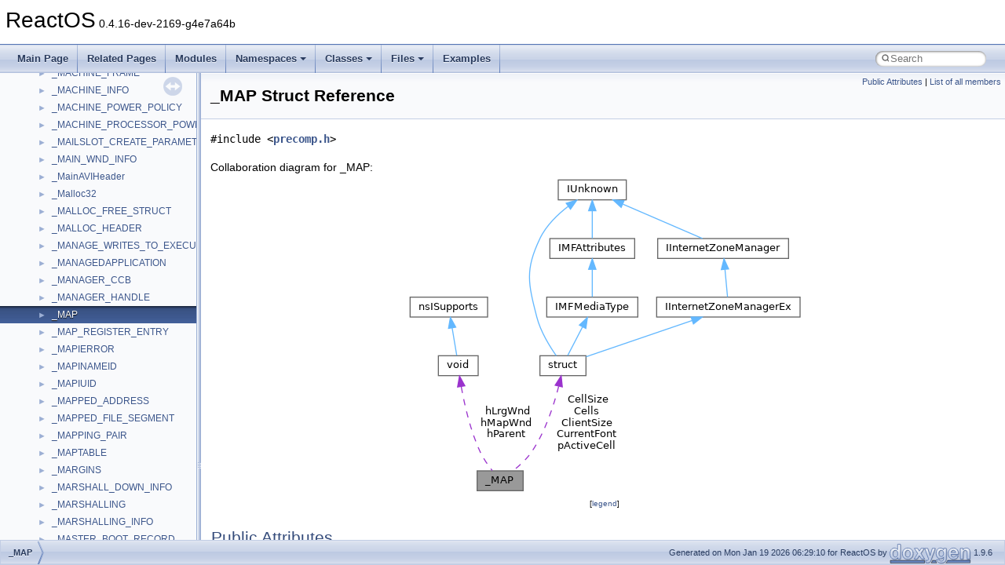

--- FILE ---
content_type: text/html
request_url: https://doxygen.reactos.org/d2/d27/struct__MAP.html
body_size: 4409
content:
<!DOCTYPE html PUBLIC "-//W3C//DTD XHTML 1.0 Transitional//EN" "https://www.w3.org/TR/xhtml1/DTD/xhtml1-transitional.dtd">
<html xmlns="http://www.w3.org/1999/xhtml" lang="en-US">
<head>
<meta http-equiv="Content-Type" content="text/xhtml;charset=UTF-8"/>
<meta http-equiv="X-UA-Compatible" content="IE=11"/>
<meta name="generator" content="Doxygen 1.9.6"/>
<meta name="viewport" content="width=device-width, initial-scale=1"/>
<title>ReactOS: _MAP Struct Reference</title>
<link href="../../tabs.css" rel="stylesheet" type="text/css"/>
<script type="text/javascript" src="../../jquery.js"></script>
<script type="text/javascript" src="../../dynsections.js"></script>
<link href="../../navtree.css" rel="stylesheet" type="text/css"/>
<script type="text/javascript" src="../../resize.js"></script>
<script type="text/javascript" src="../../navtreedata.js"></script>
<script type="text/javascript" src="../../navtree.js"></script>
<link href="../../search/search.css" rel="stylesheet" type="text/css"/>
<script type="text/javascript" src="../../search/search.js"></script>
<link rel="search" href="../../search_opensearch.php?v=opensearch.xml" type="application/opensearchdescription+xml" title="ReactOS"/>
<link href="../../doxygen.css" rel="stylesheet" type="text/css" />
</head>
<body>
<div id="top"><!-- do not remove this div, it is closed by doxygen! -->
<div id="titlearea">
<table cellspacing="0" cellpadding="0">
 <tbody>
 <tr id="projectrow">
  <td id="projectalign">
   <div id="projectname">ReactOS<span id="projectnumber">&#160;0.4.16-dev-2169-g4e7a64b</span>
   </div>
  </td>
 </tr>
 </tbody>
</table>
</div>
<!-- end header part -->
<!-- Generated by Doxygen 1.9.6 -->
<script type="text/javascript">
/* @license magnet:?xt=urn:btih:d3d9a9a6595521f9666a5e94cc830dab83b65699&amp;dn=expat.txt MIT */
var searchBox = new SearchBox("searchBox", "../../search/",'.html');
/* @license-end */
</script>
<script type="text/javascript" src="../../menudata.js"></script>
<script type="text/javascript" src="../../menu.js"></script>
<script type="text/javascript">
/* @license magnet:?xt=urn:btih:d3d9a9a6595521f9666a5e94cc830dab83b65699&amp;dn=expat.txt MIT */
$(function() {
  initMenu('../../',true,true,'search.html','Search');
  $(document).ready(function() {
    if ($('.searchresults').length > 0) { searchBox.DOMSearchField().focus(); }
  });
});
/* @license-end */
</script>
<div id="main-nav"></div>
</div><!-- top -->
<div id="side-nav" class="ui-resizable side-nav-resizable">
  <div id="nav-tree">
    <div id="nav-tree-contents">
      <div id="nav-sync" class="sync"></div>
    </div>
  </div>
  <div id="splitbar" style="-moz-user-select:none;" 
       class="ui-resizable-handle">
  </div>
</div>
<script type="text/javascript">
/* @license magnet:?xt=urn:btih:d3d9a9a6595521f9666a5e94cc830dab83b65699&amp;dn=expat.txt MIT */
$(document).ready(function(){initNavTree('d2/d27/struct__MAP.html','../../'); initResizable(); });
/* @license-end */
</script>
<div id="doc-content">
<div class="header">
  <div class="summary">
<a href="#pub-attribs">Public Attributes</a> &#124;
<a href="../../d8/df2/struct__MAP-members.html">List of all members</a>  </div>
  <div class="headertitle"><div class="title">_MAP Struct Reference</div></div>
</div><!--header-->
<div class="contents">

<p><code>#include &lt;<a class="el" href="../../d0/dbc/base_2applications_2charmap_2precomp_8h_source.html">precomp.h</a>&gt;</code></p>
<div class="dynheader">
Collaboration diagram for _MAP:</div>
<div class="dyncontent">
<div class="center"><img src="../../db/dc3/struct__MAP__coll__graph.png" border="0" usemap="#a__MAP_coll__map" alt="Collaboration graph"/></div>
<map name="a__MAP_coll__map" id="a__MAP_coll__map">
<area shape="rect" title=" " alt="" coords="91,376,149,401"/>
<area shape="rect" href="../../d6/d37/interfacevoid.html" title=" " alt="" coords="41,229,92,255"/>
<area shape="rect" href="../../d9/d86/interfacensISupports.html" title=" " alt="" coords="5,155,104,180"/>
<area shape="rect" href="../../da/d5d/interfacestruct.html" title=" " alt="" coords="171,229,229,255"/>
<area shape="rect" href="../../d8/de9/interfaceIUnknown.html" title=" " alt="" coords="194,5,281,31"/>
<area shape="rect" href="../../d3/d9f/interfaceIMFAttributes.html" title=" " alt="" coords="183,80,291,105"/>
<area shape="rect" href="../../d9/d04/interfaceIInternetZoneManager.html" title=" " alt="" coords="321,80,487,105"/>
<area shape="rect" href="../../d1/d40/interfaceIMFMediaType.html" title=" " alt="" coords="179,155,295,180"/>
<area shape="rect" href="../../d8/d64/interfaceIInternetZoneManagerEx.html" title=" " alt="" coords="319,155,502,180"/>
</map>
<center><span class="legend">[<a target="top" href="../../graph_legend.html">legend</a>]</span></center></div>
<table class="memberdecls">
<tr class="heading"><td colspan="2"><h2 class="groupheader"><a id="pub-attribs" name="pub-attribs"></a>
Public Attributes</h2></td></tr>
<tr class="memitem:a3f3c26f61e6b56f9e78f431c9beebbb0"><td class="memItemLeft" align="right" valign="top"><a class="el" href="../../d5/db1/dll_2win32_2dbghelp_2compat_8h.html#a59c3427e0af9c5163143e8f0f8acc761">HWND</a>&#160;</td><td class="memItemRight" valign="bottom"><a class="el" href="../../d2/d27/struct__MAP.html#a3f3c26f61e6b56f9e78f431c9beebbb0">hMapWnd</a></td></tr>
<tr class="separator:a3f3c26f61e6b56f9e78f431c9beebbb0"><td class="memSeparator" colspan="2">&#160;</td></tr>
<tr class="memitem:a78c808b26bfca5af6a0984acfe7a11a1"><td class="memItemLeft" align="right" valign="top"><a class="el" href="../../d5/db1/dll_2win32_2dbghelp_2compat_8h.html#a59c3427e0af9c5163143e8f0f8acc761">HWND</a>&#160;</td><td class="memItemRight" valign="bottom"><a class="el" href="../../d2/d27/struct__MAP.html#a78c808b26bfca5af6a0984acfe7a11a1">hParent</a></td></tr>
<tr class="separator:a78c808b26bfca5af6a0984acfe7a11a1"><td class="memSeparator" colspan="2">&#160;</td></tr>
<tr class="memitem:a0e7734a2e0c534bc503a7b9256563326"><td class="memItemLeft" align="right" valign="top"><a class="el" href="../../d5/db1/dll_2win32_2dbghelp_2compat_8h.html#a59c3427e0af9c5163143e8f0f8acc761">HWND</a>&#160;</td><td class="memItemRight" valign="bottom"><a class="el" href="../../d2/d27/struct__MAP.html#a0e7734a2e0c534bc503a7b9256563326">hLrgWnd</a></td></tr>
<tr class="separator:a0e7734a2e0c534bc503a7b9256563326"><td class="memSeparator" colspan="2">&#160;</td></tr>
<tr class="memitem:a27e29420ed47924c5b07977e9512932a"><td class="memItemLeft" align="right" valign="top"><a class="el" href="../../d2/d6c/kdterminal_8h.html#ad9bb5ee20e2261da57449e1b134cf05a">SIZE</a>&#160;</td><td class="memItemRight" valign="bottom"><a class="el" href="../../d2/d27/struct__MAP.html#a27e29420ed47924c5b07977e9512932a">ClientSize</a></td></tr>
<tr class="separator:a27e29420ed47924c5b07977e9512932a"><td class="memSeparator" colspan="2">&#160;</td></tr>
<tr class="memitem:aab9fce9bbb257cfeb5ccace10c4c24ed"><td class="memItemLeft" align="right" valign="top"><a class="el" href="../../d2/d6c/kdterminal_8h.html#ad9bb5ee20e2261da57449e1b134cf05a">SIZE</a>&#160;</td><td class="memItemRight" valign="bottom"><a class="el" href="../../d2/d27/struct__MAP.html#aab9fce9bbb257cfeb5ccace10c4c24ed">CellSize</a></td></tr>
<tr class="separator:aab9fce9bbb257cfeb5ccace10c4c24ed"><td class="memSeparator" colspan="2">&#160;</td></tr>
<tr class="memitem:a3c86c2b39d1b357b027366f450553219"><td class="memItemLeft" align="right" valign="top"><a class="el" href="../../d0/dbc/base_2applications_2charmap_2precomp_8h.html#a75ca5ed5c893542bfc211ebb111bf033">CELL</a>&#160;</td><td class="memItemRight" valign="bottom"><a class="el" href="../../d2/d27/struct__MAP.html#a3c86c2b39d1b357b027366f450553219">Cells</a> [<a class="el" href="../../d0/dbc/base_2applications_2charmap_2precomp_8h.html#a234bbff285565fc0cb48320eaababac2">YCELLS</a>][<a class="el" href="../../d0/dbc/base_2applications_2charmap_2precomp_8h.html#a531ea2bfedd9ea3f273a105c53590f3a">XCELLS</a>]</td></tr>
<tr class="separator:a3c86c2b39d1b357b027366f450553219"><td class="memSeparator" colspan="2">&#160;</td></tr>
<tr class="memitem:afd5768742430fe239441f2ff014ec787"><td class="memItemLeft" align="right" valign="top"><a class="el" href="../../d0/dbc/base_2applications_2charmap_2precomp_8h.html#abe6756fbb207a3c3a84c67f8db8d48be">PCELL</a>&#160;</td><td class="memItemRight" valign="bottom"><a class="el" href="../../d2/d27/struct__MAP.html#afd5768742430fe239441f2ff014ec787">pActiveCell</a></td></tr>
<tr class="separator:afd5768742430fe239441f2ff014ec787"><td class="memSeparator" colspan="2">&#160;</td></tr>
<tr class="memitem:a41adef4a3d5c6282fc75c119acb3e522"><td class="memItemLeft" align="right" valign="top"><a class="el" href="../../da/df7/modules_2rostests_2winetests_2gdi32_2font_8c.html#af12b744191c117a3b6d73f482726a512">HFONT</a>&#160;</td><td class="memItemRight" valign="bottom"><a class="el" href="../../d2/d27/struct__MAP.html#a41adef4a3d5c6282fc75c119acb3e522">hFont</a></td></tr>
<tr class="separator:a41adef4a3d5c6282fc75c119acb3e522"><td class="memSeparator" colspan="2">&#160;</td></tr>
<tr class="memitem:abf66725072a13aaf037928fd44fa237c"><td class="memItemLeft" align="right" valign="top"><a class="el" href="../../df/dea/structLOGFONTW.html">LOGFONTW</a>&#160;</td><td class="memItemRight" valign="bottom"><a class="el" href="../../d2/d27/struct__MAP.html#abf66725072a13aaf037928fd44fa237c">CurrentFont</a></td></tr>
<tr class="separator:abf66725072a13aaf037928fd44fa237c"><td class="memSeparator" colspan="2">&#160;</td></tr>
<tr class="memitem:a67b1aa7b13324a77709a5e5c1c6ce423"><td class="memItemLeft" align="right" valign="top"><a class="el" href="../../d7/d69/typedefs_8h.html#aaac1612081decdfbec707942ad793490">INT</a>&#160;</td><td class="memItemRight" valign="bottom"><a class="el" href="../../d2/d27/struct__MAP.html#a67b1aa7b13324a77709a5e5c1c6ce423">CaretX</a></td></tr>
<tr class="separator:a67b1aa7b13324a77709a5e5c1c6ce423"><td class="memSeparator" colspan="2">&#160;</td></tr>
<tr class="memitem:a79cea29016d571b0146831645fee20e3"><td class="memItemLeft" align="right" valign="top"><a class="el" href="../../d7/d69/typedefs_8h.html#aaac1612081decdfbec707942ad793490">INT</a>&#160;</td><td class="memItemRight" valign="bottom"><a class="el" href="../../d2/d27/struct__MAP.html#a79cea29016d571b0146831645fee20e3">CaretY</a></td></tr>
<tr class="separator:a79cea29016d571b0146831645fee20e3"><td class="memSeparator" colspan="2">&#160;</td></tr>
<tr class="memitem:a245d121b418a7ad311405c8bc2fe3189"><td class="memItemLeft" align="right" valign="top"><a class="el" href="../../d7/d69/typedefs_8h.html#aaac1612081decdfbec707942ad793490">INT</a>&#160;</td><td class="memItemRight" valign="bottom"><a class="el" href="../../d2/d27/struct__MAP.html#a245d121b418a7ad311405c8bc2fe3189">iYStart</a></td></tr>
<tr class="separator:a245d121b418a7ad311405c8bc2fe3189"><td class="memSeparator" colspan="2">&#160;</td></tr>
<tr class="memitem:a26069822d81a851f0dbc07e81d8a7318"><td class="memItemLeft" align="right" valign="top"><a class="el" href="../../d7/d69/typedefs_8h.html#aaac1612081decdfbec707942ad793490">INT</a>&#160;</td><td class="memItemRight" valign="bottom"><a class="el" href="../../d2/d27/struct__MAP.html#a26069822d81a851f0dbc07e81d8a7318">NumRows</a></td></tr>
<tr class="separator:a26069822d81a851f0dbc07e81d8a7318"><td class="memSeparator" colspan="2">&#160;</td></tr>
<tr class="memitem:abc14a3e08472303258761412019b83bd"><td class="memItemLeft" align="right" valign="top"><a class="el" href="../../d7/d69/typedefs_8h.html#aaac1612081decdfbec707942ad793490">INT</a>&#160;</td><td class="memItemRight" valign="bottom"><a class="el" href="../../d2/d27/struct__MAP.html#abc14a3e08472303258761412019b83bd">CharMap</a></td></tr>
<tr class="separator:abc14a3e08472303258761412019b83bd"><td class="memSeparator" colspan="2">&#160;</td></tr>
<tr class="memitem:a3b4b128036fdde39b992b22fb8b36158"><td class="memItemLeft" align="right" valign="top"><a class="el" href="../../dd/d43/pedump_8c.html#acbe62d57a534c724ae14fcec5318b033">USHORT</a>&#160;</td><td class="memItemRight" valign="bottom"><a class="el" href="../../d2/d27/struct__MAP.html#a3b4b128036fdde39b992b22fb8b36158">ValidGlyphs</a> [<a class="el" href="../../d0/dbc/base_2applications_2charmap_2precomp_8h.html#a1a1d1da8a5f6da54d749399b173c9bfc">MAX_GLYPHS</a>]</td></tr>
<tr class="separator:a3b4b128036fdde39b992b22fb8b36158"><td class="memSeparator" colspan="2">&#160;</td></tr>
<tr class="memitem:af6e732feaf85c82891fa2170c3ea8c17"><td class="memItemLeft" align="right" valign="top"><a class="el" href="../../dd/d43/pedump_8c.html#acbe62d57a534c724ae14fcec5318b033">USHORT</a>&#160;</td><td class="memItemRight" valign="bottom"><a class="el" href="../../d2/d27/struct__MAP.html#af6e732feaf85c82891fa2170c3ea8c17">NumValidGlyphs</a></td></tr>
<tr class="separator:af6e732feaf85c82891fa2170c3ea8c17"><td class="memSeparator" colspan="2">&#160;</td></tr>
</table>
<a name="details" id="details"></a><h2 class="groupheader">Detailed Description</h2>
<div class="textblock">
<p class="definition">Definition at line <a class="el" href="../../d0/dbc/base_2applications_2charmap_2precomp_8h_source.html#l00043">43</a> of file <a class="el" href="../../d0/dbc/base_2applications_2charmap_2precomp_8h_source.html">precomp.h</a>.</p>
</div><h2 class="groupheader">Member Data Documentation</h2>
<a id="a67b1aa7b13324a77709a5e5c1c6ce423" name="a67b1aa7b13324a77709a5e5c1c6ce423"></a>
<h2 class="memtitle"><span class="permalink"><a href="#a67b1aa7b13324a77709a5e5c1c6ce423">&#9670;&#160;</a></span>CaretX</h2>

<div class="memitem">
<div class="memproto">
      <table class="memname">
        <tr>
          <td class="memname"><a class="el" href="../../d7/d69/typedefs_8h.html#aaac1612081decdfbec707942ad793490">INT</a> _MAP::CaretX</td>
        </tr>
      </table>
</div><div class="memdoc">

<p class="definition">Definition at line <a class="el" href="../../d0/dbc/base_2applications_2charmap_2precomp_8h_source.html#l00054">54</a> of file <a class="el" href="../../d0/dbc/base_2applications_2charmap_2precomp_8h_source.html">precomp.h</a>.</p>

<p class="reference">Referenced by <a class="el" href="../../d3/d7a/map_8c_source.html#l00729">MapWndProc()</a>, <a class="el" href="../../d3/d7a/map_8c_source.html#l00614">MoveLeftRight()</a>, <a class="el" href="../../d3/d7a/map_8c_source.html#l00584">MoveUpDown()</a>, <a class="el" href="../../d3/d7a/map_8c_source.html#l00669">OnKeyDown()</a>, <a class="el" href="../../d3/d7a/map_8c_source.html#l00445">OnVScroll()</a>, and <a class="el" href="../../d3/d7a/map_8c_source.html#l00343">SetCaretXY()</a>.</p>

</div>
</div>
<a id="a79cea29016d571b0146831645fee20e3" name="a79cea29016d571b0146831645fee20e3"></a>
<h2 class="memtitle"><span class="permalink"><a href="#a79cea29016d571b0146831645fee20e3">&#9670;&#160;</a></span>CaretY</h2>

<div class="memitem">
<div class="memproto">
      <table class="memname">
        <tr>
          <td class="memname"><a class="el" href="../../d7/d69/typedefs_8h.html#aaac1612081decdfbec707942ad793490">INT</a> _MAP::CaretY</td>
        </tr>
      </table>
</div><div class="memdoc">

<p class="definition">Definition at line <a class="el" href="../../d0/dbc/base_2applications_2charmap_2precomp_8h_source.html#l00054">54</a> of file <a class="el" href="../../d0/dbc/base_2applications_2charmap_2precomp_8h_source.html">precomp.h</a>.</p>

<p class="reference">Referenced by <a class="el" href="../../d3/d7a/map_8c_source.html#l00729">MapWndProc()</a>, <a class="el" href="../../d3/d7a/map_8c_source.html#l00614">MoveLeftRight()</a>, <a class="el" href="../../d3/d7a/map_8c_source.html#l00584">MoveUpDown()</a>, <a class="el" href="../../d3/d7a/map_8c_source.html#l00669">OnKeyDown()</a>, <a class="el" href="../../d3/d7a/map_8c_source.html#l00445">OnVScroll()</a>, and <a class="el" href="../../d3/d7a/map_8c_source.html#l00343">SetCaretXY()</a>.</p>

</div>
</div>
<a id="a3c86c2b39d1b357b027366f450553219" name="a3c86c2b39d1b357b027366f450553219"></a>
<h2 class="memtitle"><span class="permalink"><a href="#a3c86c2b39d1b357b027366f450553219">&#9670;&#160;</a></span>Cells</h2>

<div class="memitem">
<div class="memproto">
      <table class="memname">
        <tr>
          <td class="memname"><a class="el" href="../../d0/dbc/base_2applications_2charmap_2precomp_8h.html#a75ca5ed5c893542bfc211ebb111bf033">CELL</a> _MAP::Cells[<a class="el" href="../../d0/dbc/base_2applications_2charmap_2precomp_8h.html#a234bbff285565fc0cb48320eaababac2">YCELLS</a>][<a class="el" href="../../d0/dbc/base_2applications_2charmap_2precomp_8h.html#a531ea2bfedd9ea3f273a105c53590f3a">XCELLS</a>]</td>
        </tr>
      </table>
</div><div class="memdoc">

<p class="definition">Definition at line <a class="el" href="../../d0/dbc/base_2applications_2charmap_2precomp_8h_source.html#l00050">50</a> of file <a class="el" href="../../d0/dbc/base_2applications_2charmap_2precomp_8h_source.html">precomp.h</a>.</p>

<p class="reference">Referenced by <a class="el" href="../../d3/d7a/map_8c_source.html#l00069">FillGrid()</a>, <a class="el" href="../../d3/d7a/map_8c_source.html#l00414">MapOnCreate()</a>, <a class="el" href="../../d3/d7a/map_8c_source.html#l00343">SetCaretXY()</a>, <a class="el" href="../../d3/d7a/map_8c_source.html#l00023">SetGrid()</a>, and <a class="el" href="../../d3/d7a/map_8c_source.html#l00045">UpdateCells()</a>.</p>

</div>
</div>
<a id="aab9fce9bbb257cfeb5ccace10c4c24ed" name="aab9fce9bbb257cfeb5ccace10c4c24ed"></a>
<h2 class="memtitle"><span class="permalink"><a href="#aab9fce9bbb257cfeb5ccace10c4c24ed">&#9670;&#160;</a></span>CellSize</h2>

<div class="memitem">
<div class="memproto">
      <table class="memname">
        <tr>
          <td class="memname"><a class="el" href="../../d2/d6c/kdterminal_8h.html#ad9bb5ee20e2261da57449e1b134cf05a">SIZE</a> _MAP::CellSize</td>
        </tr>
      </table>
</div><div class="memdoc">

<p class="definition">Definition at line <a class="el" href="../../d0/dbc/base_2applications_2charmap_2precomp_8h_source.html#l00049">49</a> of file <a class="el" href="../../d0/dbc/base_2applications_2charmap_2precomp_8h_source.html">precomp.h</a>.</p>

<p class="reference">Referenced by <a class="el" href="../../d3/d7a/map_8c_source.html#l00414">MapOnCreate()</a>, <a class="el" href="../../d3/d7a/map_8c_source.html#l00394">OnClick()</a>, <a class="el" href="../../d3/d7a/map_8c_source.html#l00445">OnVScroll()</a>, and <a class="el" href="../../d3/d7a/map_8c_source.html#l00023">SetGrid()</a>.</p>

</div>
</div>
<a id="abc14a3e08472303258761412019b83bd" name="abc14a3e08472303258761412019b83bd"></a>
<h2 class="memtitle"><span class="permalink"><a href="#abc14a3e08472303258761412019b83bd">&#9670;&#160;</a></span>CharMap</h2>

<div class="memitem">
<div class="memproto">
      <table class="memname">
        <tr>
          <td class="memname"><a class="el" href="../../d7/d69/typedefs_8h.html#aaac1612081decdfbec707942ad793490">INT</a> _MAP::CharMap</td>
        </tr>
      </table>
</div><div class="memdoc">

<p class="definition">Definition at line <a class="el" href="../../d0/dbc/base_2applications_2charmap_2precomp_8h_source.html#l00057">57</a> of file <a class="el" href="../../d0/dbc/base_2applications_2charmap_2precomp_8h_source.html">precomp.h</a>.</p>

<p class="reference">Referenced by <a class="el" href="../../d3/d7a/map_8c_source.html#l00729">MapWndProc()</a>, and <a class="el" href="../../d3/d7a/map_8c_source.html#l00220">SetFont()</a>.</p>

</div>
</div>
<a id="a27e29420ed47924c5b07977e9512932a" name="a27e29420ed47924c5b07977e9512932a"></a>
<h2 class="memtitle"><span class="permalink"><a href="#a27e29420ed47924c5b07977e9512932a">&#9670;&#160;</a></span>ClientSize</h2>

<div class="memitem">
<div class="memproto">
      <table class="memname">
        <tr>
          <td class="memname"><a class="el" href="../../d2/d6c/kdterminal_8h.html#ad9bb5ee20e2261da57449e1b134cf05a">SIZE</a> _MAP::ClientSize</td>
        </tr>
      </table>
</div><div class="memdoc">

<p class="definition">Definition at line <a class="el" href="../../d0/dbc/base_2applications_2charmap_2precomp_8h_source.html#l00048">48</a> of file <a class="el" href="../../d0/dbc/base_2applications_2charmap_2precomp_8h_source.html">precomp.h</a>.</p>

<p class="reference">Referenced by <a class="el" href="../../d3/d7a/map_8c_source.html#l00414">MapOnCreate()</a>.</p>

</div>
</div>
<a id="abf66725072a13aaf037928fd44fa237c" name="abf66725072a13aaf037928fd44fa237c"></a>
<h2 class="memtitle"><span class="permalink"><a href="#abf66725072a13aaf037928fd44fa237c">&#9670;&#160;</a></span>CurrentFont</h2>

<div class="memitem">
<div class="memproto">
      <table class="memname">
        <tr>
          <td class="memname"><a class="el" href="../../df/dea/structLOGFONTW.html">LOGFONTW</a> _MAP::CurrentFont</td>
        </tr>
      </table>
</div><div class="memdoc">

<p class="definition">Definition at line <a class="el" href="../../d0/dbc/base_2applications_2charmap_2precomp_8h_source.html#l00053">53</a> of file <a class="el" href="../../d0/dbc/base_2applications_2charmap_2precomp_8h_source.html">precomp.h</a>.</p>

<p class="reference">Referenced by <a class="el" href="../../d3/d7a/map_8c_source.html#l00729">MapWndProc()</a>, and <a class="el" href="../../d3/d7a/map_8c_source.html#l00220">SetFont()</a>.</p>

</div>
</div>
<a id="a41adef4a3d5c6282fc75c119acb3e522" name="a41adef4a3d5c6282fc75c119acb3e522"></a>
<h2 class="memtitle"><span class="permalink"><a href="#a41adef4a3d5c6282fc75c119acb3e522">&#9670;&#160;</a></span>hFont</h2>

<div class="memitem">
<div class="memproto">
      <table class="memname">
        <tr>
          <td class="memname"><a class="el" href="../../da/df7/modules_2rostests_2winetests_2gdi32_2font_8c.html#af12b744191c117a3b6d73f482726a512">HFONT</a> _MAP::hFont</td>
        </tr>
      </table>
</div><div class="memdoc">

<p class="definition">Definition at line <a class="el" href="../../d0/dbc/base_2applications_2charmap_2precomp_8h_source.html#l00052">52</a> of file <a class="el" href="../../d0/dbc/base_2applications_2charmap_2precomp_8h_source.html">precomp.h</a>.</p>

<p class="reference">Referenced by <a class="el" href="../../d3/d7a/map_8c_source.html#l00069">FillGrid()</a>, <a class="el" href="../../d3/d7a/map_8c_source.html#l00729">MapWndProc()</a>, and <a class="el" href="../../d3/d7a/map_8c_source.html#l00220">SetFont()</a>.</p>

</div>
</div>
<a id="a0e7734a2e0c534bc503a7b9256563326" name="a0e7734a2e0c534bc503a7b9256563326"></a>
<h2 class="memtitle"><span class="permalink"><a href="#a0e7734a2e0c534bc503a7b9256563326">&#9670;&#160;</a></span>hLrgWnd</h2>

<div class="memitem">
<div class="memproto">
      <table class="memname">
        <tr>
          <td class="memname"><a class="el" href="../../d5/db1/dll_2win32_2dbghelp_2compat_8h.html#a59c3427e0af9c5163143e8f0f8acc761">HWND</a> _MAP::hLrgWnd</td>
        </tr>
      </table>
</div><div class="memdoc">

<p class="definition">Definition at line <a class="el" href="../../d0/dbc/base_2applications_2charmap_2precomp_8h_source.html#l00047">47</a> of file <a class="el" href="../../d0/dbc/base_2applications_2charmap_2precomp_8h_source.html">precomp.h</a>.</p>

<p class="reference">Referenced by <a class="el" href="../../d3/d7a/map_8c_source.html#l00138">CreateLargeCell()</a>, <a class="el" href="../../d3/d7a/map_8c_source.html#l00729">MapWndProc()</a>, <a class="el" href="../../d3/d7a/map_8c_source.html#l00167">MoveLargeCell()</a>, <a class="el" href="../../d3/d7a/map_8c_source.html#l00614">MoveLeftRight()</a>, <a class="el" href="../../d3/d7a/map_8c_source.html#l00584">MoveUpDown()</a>, <a class="el" href="../../d3/d7a/map_8c_source.html#l00445">OnVScroll()</a>, <a class="el" href="../../d3/d7a/map_8c_source.html#l00343">SetCaretXY()</a>, <a class="el" href="../../d3/d7a/map_8c_source.html#l00220">SetFont()</a>, and <a class="el" href="../../d2/d07/lrgcell_8c_source.html#l00014">SetLrgFont()</a>.</p>

</div>
</div>
<a id="a3f3c26f61e6b56f9e78f431c9beebbb0" name="a3f3c26f61e6b56f9e78f431c9beebbb0"></a>
<h2 class="memtitle"><span class="permalink"><a href="#a3f3c26f61e6b56f9e78f431c9beebbb0">&#9670;&#160;</a></span>hMapWnd</h2>

<div class="memitem">
<div class="memproto">
      <table class="memname">
        <tr>
          <td class="memname"><a class="el" href="../../d5/db1/dll_2win32_2dbghelp_2compat_8h.html#a59c3427e0af9c5163143e8f0f8acc761">HWND</a> _MAP::hMapWnd</td>
        </tr>
      </table>
</div><div class="memdoc">

<p class="definition">Definition at line <a class="el" href="../../d0/dbc/base_2applications_2charmap_2precomp_8h_source.html#l00045">45</a> of file <a class="el" href="../../d0/dbc/base_2applications_2charmap_2precomp_8h_source.html">precomp.h</a>.</p>

<p class="reference">Referenced by <a class="el" href="../../d3/d7a/map_8c_source.html#l00138">CreateLargeCell()</a>, <a class="el" href="../../d3/d7a/map_8c_source.html#l00069">FillGrid()</a>, <a class="el" href="../../d3/d7a/map_8c_source.html#l00414">MapOnCreate()</a>, <a class="el" href="../../d3/d7a/map_8c_source.html#l00167">MoveLargeCell()</a>, <a class="el" href="../../d3/d7a/map_8c_source.html#l00614">MoveLeftRight()</a>, <a class="el" href="../../d3/d7a/map_8c_source.html#l00584">MoveUpDown()</a>, <a class="el" href="../../d3/d7a/map_8c_source.html#l00292">NotifyParentOfSelection()</a>, <a class="el" href="../../d3/d7a/map_8c_source.html#l00669">OnKeyDown()</a>, <a class="el" href="../../d3/d7a/map_8c_source.html#l00554">OnPaint()</a>, <a class="el" href="../../d3/d7a/map_8c_source.html#l00445">OnVScroll()</a>, <a class="el" href="../../d3/d7a/map_8c_source.html#l00343">SetCaretXY()</a>, and <a class="el" href="../../d3/d7a/map_8c_source.html#l00220">SetFont()</a>.</p>

</div>
</div>
<a id="a78c808b26bfca5af6a0984acfe7a11a1" name="a78c808b26bfca5af6a0984acfe7a11a1"></a>
<h2 class="memtitle"><span class="permalink"><a href="#a78c808b26bfca5af6a0984acfe7a11a1">&#9670;&#160;</a></span>hParent</h2>

<div class="memitem">
<div class="memproto">
      <table class="memname">
        <tr>
          <td class="memname"><a class="el" href="../../d5/db1/dll_2win32_2dbghelp_2compat_8h.html#a59c3427e0af9c5163143e8f0f8acc761">HWND</a> _MAP::hParent</td>
        </tr>
      </table>
</div><div class="memdoc">

<p class="definition">Definition at line <a class="el" href="../../d0/dbc/base_2applications_2charmap_2precomp_8h_source.html#l00046">46</a> of file <a class="el" href="../../d0/dbc/base_2applications_2charmap_2precomp_8h_source.html">precomp.h</a>.</p>

<p class="reference">Referenced by <a class="el" href="../../d3/d7a/map_8c_source.html#l00138">CreateLargeCell()</a>, <a class="el" href="../../d3/d7a/map_8c_source.html#l00414">MapOnCreate()</a>, <a class="el" href="../../d3/d7a/map_8c_source.html#l00167">MoveLargeCell()</a>, <a class="el" href="../../d3/d7a/map_8c_source.html#l00292">NotifyParentOfSelection()</a>, and <a class="el" href="../../d2/d07/lrgcell_8c_source.html#l00014">SetLrgFont()</a>.</p>

</div>
</div>
<a id="a245d121b418a7ad311405c8bc2fe3189" name="a245d121b418a7ad311405c8bc2fe3189"></a>
<h2 class="memtitle"><span class="permalink"><a href="#a245d121b418a7ad311405c8bc2fe3189">&#9670;&#160;</a></span>iYStart</h2>

<div class="memitem">
<div class="memproto">
      <table class="memname">
        <tr>
          <td class="memname"><a class="el" href="../../d7/d69/typedefs_8h.html#aaac1612081decdfbec707942ad793490">INT</a> _MAP::iYStart</td>
        </tr>
      </table>
</div><div class="memdoc">

<p class="definition">Definition at line <a class="el" href="../../d0/dbc/base_2applications_2charmap_2precomp_8h_source.html#l00055">55</a> of file <a class="el" href="../../d0/dbc/base_2applications_2charmap_2precomp_8h_source.html">precomp.h</a>.</p>

<p class="reference">Referenced by <a class="el" href="../../d3/d7a/map_8c_source.html#l00069">FillGrid()</a>, <a class="el" href="../../d3/d7a/map_8c_source.html#l00318">LimitCaretXY()</a>, <a class="el" href="../../d3/d7a/map_8c_source.html#l00729">MapWndProc()</a>, <a class="el" href="../../d3/d7a/map_8c_source.html#l00614">MoveLeftRight()</a>, <a class="el" href="../../d3/d7a/map_8c_source.html#l00445">OnVScroll()</a>, <a class="el" href="../../d3/d7a/map_8c_source.html#l00220">SetFont()</a>, and <a class="el" href="../../d3/d7a/map_8c_source.html#l00045">UpdateCells()</a>.</p>

</div>
</div>
<a id="a26069822d81a851f0dbc07e81d8a7318" name="a26069822d81a851f0dbc07e81d8a7318"></a>
<h2 class="memtitle"><span class="permalink"><a href="#a26069822d81a851f0dbc07e81d8a7318">&#9670;&#160;</a></span>NumRows</h2>

<div class="memitem">
<div class="memproto">
      <table class="memname">
        <tr>
          <td class="memname"><a class="el" href="../../d7/d69/typedefs_8h.html#aaac1612081decdfbec707942ad793490">INT</a> _MAP::NumRows</td>
        </tr>
      </table>
</div><div class="memdoc">

<p class="definition">Definition at line <a class="el" href="../../d0/dbc/base_2applications_2charmap_2precomp_8h_source.html#l00056">56</a> of file <a class="el" href="../../d0/dbc/base_2applications_2charmap_2precomp_8h_source.html">precomp.h</a>.</p>

<p class="reference">Referenced by <a class="el" href="../../d3/d7a/map_8c_source.html#l00614">MoveLeftRight()</a>, <a class="el" href="../../d3/d7a/map_8c_source.html#l00445">OnVScroll()</a>, and <a class="el" href="../../d3/d7a/map_8c_source.html#l00220">SetFont()</a>.</p>

</div>
</div>
<a id="af6e732feaf85c82891fa2170c3ea8c17" name="af6e732feaf85c82891fa2170c3ea8c17"></a>
<h2 class="memtitle"><span class="permalink"><a href="#af6e732feaf85c82891fa2170c3ea8c17">&#9670;&#160;</a></span>NumValidGlyphs</h2>

<div class="memitem">
<div class="memproto">
      <table class="memname">
        <tr>
          <td class="memname"><a class="el" href="../../dd/d43/pedump_8c.html#acbe62d57a534c724ae14fcec5318b033">USHORT</a> _MAP::NumValidGlyphs</td>
        </tr>
      </table>
</div><div class="memdoc">

<p class="definition">Definition at line <a class="el" href="../../d0/dbc/base_2applications_2charmap_2precomp_8h_source.html#l00060">60</a> of file <a class="el" href="../../d0/dbc/base_2applications_2charmap_2precomp_8h_source.html">precomp.h</a>.</p>

<p class="reference">Referenced by <a class="el" href="../../d3/d7a/map_8c_source.html#l00318">LimitCaretXY()</a>, and <a class="el" href="../../d3/d7a/map_8c_source.html#l00220">SetFont()</a>.</p>

</div>
</div>
<a id="afd5768742430fe239441f2ff014ec787" name="afd5768742430fe239441f2ff014ec787"></a>
<h2 class="memtitle"><span class="permalink"><a href="#afd5768742430fe239441f2ff014ec787">&#9670;&#160;</a></span>pActiveCell</h2>

<div class="memitem">
<div class="memproto">
      <table class="memname">
        <tr>
          <td class="memname"><a class="el" href="../../d0/dbc/base_2applications_2charmap_2precomp_8h.html#abe6756fbb207a3c3a84c67f8db8d48be">PCELL</a> _MAP::pActiveCell</td>
        </tr>
      </table>
</div><div class="memdoc">

<p class="definition">Definition at line <a class="el" href="../../d0/dbc/base_2applications_2charmap_2precomp_8h_source.html#l00051">51</a> of file <a class="el" href="../../d0/dbc/base_2applications_2charmap_2precomp_8h_source.html">precomp.h</a>.</p>

<p class="reference">Referenced by <a class="el" href="../../d3/d7a/map_8c_source.html#l00138">CreateLargeCell()</a>, <a class="el" href="../../d3/d7a/map_8c_source.html#l00069">FillGrid()</a>, <a class="el" href="../../d2/d07/lrgcell_8c_source.html#l00068">LrgCellWndProc()</a>, <a class="el" href="../../d3/d7a/map_8c_source.html#l00414">MapOnCreate()</a>, <a class="el" href="../../d3/d7a/map_8c_source.html#l00729">MapWndProc()</a>, <a class="el" href="../../d3/d7a/map_8c_source.html#l00167">MoveLargeCell()</a>, <a class="el" href="../../d3/d7a/map_8c_source.html#l00445">OnVScroll()</a>, and <a class="el" href="../../d3/d7a/map_8c_source.html#l00343">SetCaretXY()</a>.</p>

</div>
</div>
<a id="a3b4b128036fdde39b992b22fb8b36158" name="a3b4b128036fdde39b992b22fb8b36158"></a>
<h2 class="memtitle"><span class="permalink"><a href="#a3b4b128036fdde39b992b22fb8b36158">&#9670;&#160;</a></span>ValidGlyphs</h2>

<div class="memitem">
<div class="memproto">
      <table class="memname">
        <tr>
          <td class="memname"><a class="el" href="../../dd/d43/pedump_8c.html#acbe62d57a534c724ae14fcec5318b033">USHORT</a> _MAP::ValidGlyphs[<a class="el" href="../../d0/dbc/base_2applications_2charmap_2precomp_8h.html#a1a1d1da8a5f6da54d749399b173c9bfc">MAX_GLYPHS</a>]</td>
        </tr>
      </table>
</div><div class="memdoc">

<p class="definition">Definition at line <a class="el" href="../../d0/dbc/base_2applications_2charmap_2precomp_8h_source.html#l00059">59</a> of file <a class="el" href="../../d0/dbc/base_2applications_2charmap_2precomp_8h_source.html">precomp.h</a>.</p>

<p class="reference">Referenced by <a class="el" href="../../d3/d7a/map_8c_source.html#l00220">SetFont()</a>, and <a class="el" href="../../d3/d7a/map_8c_source.html#l00045">UpdateCells()</a>.</p>

</div>
</div>
<hr/>The documentation for this struct was generated from the following file:<ul>
<li>base/applications/charmap/<a class="el" href="../../d0/dbc/base_2applications_2charmap_2precomp_8h_source.html">precomp.h</a></li>
</ul>
</div><!-- contents -->
</div><!-- doc-content -->
<!-- start footer part -->
<div id="nav-path" class="navpath"><!-- id is needed for treeview function! -->
  <ul>
    <li class="navelem"><a class="el" href="../../d2/d27/struct__MAP.html">_MAP</a></li>
    <li class="footer">Generated on Mon Jan 19 2026 06:29:10 for ReactOS by <a href="https://www.doxygen.org/index.html"><img class="footer" src="../../doxygen.svg" width="104" height="31" alt="doxygen"/></a> 1.9.6 </li>
  </ul>
</div>
</body>
</html>


--- FILE ---
content_type: text/javascript
request_url: https://doxygen.reactos.org/d2/d27/struct__MAP.js
body_size: 425
content:
var struct__MAP =
[
    [ "CaretX", "d2/d27/struct__MAP.html#a67b1aa7b13324a77709a5e5c1c6ce423", null ],
    [ "CaretY", "d2/d27/struct__MAP.html#a79cea29016d571b0146831645fee20e3", null ],
    [ "Cells", "d2/d27/struct__MAP.html#a3c86c2b39d1b357b027366f450553219", null ],
    [ "CellSize", "d2/d27/struct__MAP.html#aab9fce9bbb257cfeb5ccace10c4c24ed", null ],
    [ "CharMap", "d2/d27/struct__MAP.html#abc14a3e08472303258761412019b83bd", null ],
    [ "ClientSize", "d2/d27/struct__MAP.html#a27e29420ed47924c5b07977e9512932a", null ],
    [ "CurrentFont", "d2/d27/struct__MAP.html#abf66725072a13aaf037928fd44fa237c", null ],
    [ "hFont", "d2/d27/struct__MAP.html#a41adef4a3d5c6282fc75c119acb3e522", null ],
    [ "hLrgWnd", "d2/d27/struct__MAP.html#a0e7734a2e0c534bc503a7b9256563326", null ],
    [ "hMapWnd", "d2/d27/struct__MAP.html#a3f3c26f61e6b56f9e78f431c9beebbb0", null ],
    [ "hParent", "d2/d27/struct__MAP.html#a78c808b26bfca5af6a0984acfe7a11a1", null ],
    [ "iYStart", "d2/d27/struct__MAP.html#a245d121b418a7ad311405c8bc2fe3189", null ],
    [ "NumRows", "d2/d27/struct__MAP.html#a26069822d81a851f0dbc07e81d8a7318", null ],
    [ "NumValidGlyphs", "d2/d27/struct__MAP.html#af6e732feaf85c82891fa2170c3ea8c17", null ],
    [ "pActiveCell", "d2/d27/struct__MAP.html#afd5768742430fe239441f2ff014ec787", null ],
    [ "ValidGlyphs", "d2/d27/struct__MAP.html#a3b4b128036fdde39b992b22fb8b36158", null ]
];

--- FILE ---
content_type: text/javascript
request_url: https://doxygen.reactos.org/navtreeindex398.js
body_size: 6261
content:
var NAVTREEINDEX398 =
{
"d2/d26/dll_2directx_2wine_2quartz_2videorenderer_8c.html#af45297eee6e0f7e6d74f90fdf19ba0c2":[17,0,2,3,9,19,26,58],
"d2/d26/dll_2directx_2wine_2quartz_2videorenderer_8c.html#af68ff90364b9ceb1ca633ec2f2de47b5":[17,0,2,3,9,19,26,17],
"d2/d26/dll_2directx_2wine_2quartz_2videorenderer_8c.html#aff5ab3282d62eb624d5d990267c3e8ca":[17,0,2,3,9,19,26,41],
"d2/d26/dll_2directx_2wine_2quartz_2videorenderer_8c.html#aff873ef51af4ddb0ba2fb24d68614f7f":[17,0,2,3,9,19,26,54],
"d2/d26/dll_2directx_2wine_2quartz_2videorenderer_8c_source.html":[17,0,2,3,9,19,26],
"d2/d26/edit__dialog_8c.html":[17,0,2,2,7,2],
"d2/d26/edit__dialog_8c.html#a789d68c97b19c9a3b9703abf1f0bf534":[17,0,2,2,7,2,0],
"d2/d26/edit__dialog_8c_source.html":[17,0,2,2,7,2],
"d2/d26/modules_2rostests_2apitests_2crt_2acos_8c.html":[17,0,6,1,0,13,26],
"d2/d26/modules_2rostests_2apitests_2crt_2acos_8c.html#a1f70697a690786aa84d8b11fdf7d8500":[17,0,6,1,0,13,26,9],
"d2/d26/modules_2rostests_2apitests_2crt_2acos_8c.html#a24c023fc87f1de2ec964ba892794f896":[17,0,6,1,0,13,26,5],
"d2/d26/modules_2rostests_2apitests_2crt_2acos_8c.html#a3e1e97f2cd999f3bc39706581e8ad14b":[17,0,6,1,0,13,26,1],
"d2/d26/modules_2rostests_2apitests_2crt_2acos_8c.html#a550f8e59fe4d9960baca596195fd8924":[17,0,6,1,0,13,26,6],
"d2/d26/modules_2rostests_2apitests_2crt_2acos_8c.html#a743e7cdb43c387cd0a815eb660896f0e":[17,0,6,1,0,13,26,2],
"d2/d26/modules_2rostests_2apitests_2crt_2acos_8c.html#a7d6cc81bf725966f9e2a1387e761a6a9":[17,0,6,1,0,13,26,8],
"d2/d26/modules_2rostests_2apitests_2crt_2acos_8c.html#a911f154d30811877dca8cd20f5839a36":[17,0,6,1,0,13,26,3],
"d2/d26/modules_2rostests_2apitests_2crt_2acos_8c.html#a9205a8013d766101c7b6644903eefbd6":[17,0,6,1,0,13,26,0],
"d2/d26/modules_2rostests_2apitests_2crt_2acos_8c.html#aaf4518de67e094afaf7d599aae2d2324":[17,0,6,1,0,13,26,7],
"d2/d26/modules_2rostests_2apitests_2crt_2acos_8c.html#ae072010f9057a4f7eb5dacc550a621a5":[17,0,6,1,0,13,26,4],
"d2/d26/modules_2rostests_2apitests_2crt_2acos_8c.html#afe404f3e03dabc00dcf386e58cb4561e":[17,0,6,1,0,13,26,10],
"d2/d26/modules_2rostests_2apitests_2crt_2acos_8c_source.html":[17,0,6,1,0,13,26],
"d2/d26/struct__MSNdis__NetworkAddress.html":[16,0,5829],
"d2/d26/struct__MSNdis__NetworkAddress.html#aa3c66ae714288cd5c1804a125a34ba5e":[16,0,5829,0],
"d2/d26/struct__READ__BUFFER.html":[16,0,7257],
"d2/d26/struct__READ__BUFFER.html#a6b8058d876aeef7b896f2a9cf3a50b62":[16,0,7257,0],
"d2/d26/struct__READ__BUFFER.html#a847bdfee30185a49bc1a93ae2d3840aa":[16,0,7257,1],
"d2/d26/struct__READ__BUFFER.html#ac3ba280fecc9175bab88ecf173f08fe3":[16,0,7257,2],
"d2/d26/struct__WmiSetBrightness__IN.html":[16,0,10821],
"d2/d26/struct__WmiSetBrightness__IN.html#a4033764615afb9bdc55dbae2a5e62bc7":[16,0,10821,1],
"d2/d26/struct__WmiSetBrightness__IN.html#a5028b68f539add19a55f160543066e23":[16,0,10821,0],
"d2/d26/struct____move__traits__help1.html":[16,0,195],
"d2/d26/struct____move__traits__help1.html#a66b6d68d0f52145fabf6c6c25e1509fc":[16,0,195,2],
"d2/d26/struct____move__traits__help1.html#a756117fa1a7ea7ebde08f7075039c891":[16,0,195,0],
"d2/d26/struct____move__traits__help1.html#aba86c7978db7265e867ec3dddda0f4cc":[16,0,195,1],
"d2/d26/struct____move__traits__help1.html#addc5ba56a97728853081ce30d5d676c2":[16,0,195,3],
"d2/d26/structpdb__file__info.html":[16,0,19483],
"d2/d26/structpdb__file__info.html#a0f06809bc047bade4efeee7b61ed76dd":[16,0,19483,8],
"d2/d26/structpdb__file__info.html#a2cb266cce3ccc27dcb84464fc13f9cd8":[16,0,19483,3],
"d2/d26/structpdb__file__info.html#a3c93a0f1b7fdbdd07f100c4ea7ef6ebb":[16,0,19483,5],
"d2/d26/structpdb__file__info.html#a4112d572c918fedda65337cc19ad6837":[16,0,19483,9],
"d2/d26/structpdb__file__info.html#a4c4ebb7d1a1ca271dc17cbbfe225d8e5":[16,0,19483,0],
"d2/d26/structpdb__file__info.html#a96bad4770cb8ae46d7751704e8c481db":[16,0,19483,2],
"d2/d26/structpdb__file__info.html#aaf16a795d9d2762c2c621ce6b7fd157b":[16,0,19483,11],
"d2/d26/structpdb__file__info.html#ac008521c3a5002f269aefe9e297e5697":[16,0,19483,10],
"d2/d26/structpdb__file__info.html#ac496e689386771fe6f396a797b458166":[16,0,19483,12],
"d2/d26/structpdb__file__info.html#ad26a1b7ed4ca089b518973efce7806ad":[16,0,19483,1],
"d2/d26/structpdb__file__info.html#add581957004773caba7c82d12220cf11":[16,0,19483,6],
"d2/d26/structpdb__file__info.html#ae0c00bde0e7b0334500267e0d5b600b3":[16,0,19483,4],
"d2/d26/structpdb__file__info.html#af47595bd2ca0b31c3d8ac3c547dc2b66":[16,0,19483,7],
"d2/d26/structtagOLEUICHANGESOURCEA.html":[16,0,21795],
"d2/d26/structtagOLEUICHANGESOURCEA.html#a00c2b24ac3b794c076da07c0aa6f9ed5":[16,0,21795,6],
"d2/d26/structtagOLEUICHANGESOURCEA.html#a07aafd6384f21f6e5d45d59d141f0380":[16,0,21795,16],
"d2/d26/structtagOLEUICHANGESOURCEA.html#a24187209c4a2a83cc49d330c3dd72728":[16,0,21795,11],
"d2/d26/structtagOLEUICHANGESOURCEA.html#a3f57c51329334468dee47429c7eb96a2":[16,0,21795,0],
"d2/d26/structtagOLEUICHANGESOURCEA.html#a54a1407d47c8b615f5c4ef0244a95aa4":[16,0,21795,8],
"d2/d26/structtagOLEUICHANGESOURCEA.html#a68b46b196939df7c9a0a200379ff607e":[16,0,21795,1],
"d2/d26/structtagOLEUICHANGESOURCEA.html#a71c8f1177df9612fcbcce8e1af959d92":[16,0,21795,14],
"d2/d26/structtagOLEUICHANGESOURCEA.html#a72901edcfee863131dcbc1472b5454c1":[16,0,21795,15],
"d2/d26/structtagOLEUICHANGESOURCEA.html#a7529720dfd8c800a374421897141a907":[16,0,21795,3],
"d2/d26/structtagOLEUICHANGESOURCEA.html#a80c7f2ed131664735828a848a2b73334":[16,0,21795,13],
"d2/d26/structtagOLEUICHANGESOURCEA.html#a95341cd4c15e901bbb877fcc88c869c4":[16,0,21795,10],
"d2/d26/structtagOLEUICHANGESOURCEA.html#ab07ae912cd85bbe64dcf1214b9fe6f6a":[16,0,21795,4],
"d2/d26/structtagOLEUICHANGESOURCEA.html#aba688705158385e2ad734f266e0bb325":[16,0,21795,9],
"d2/d26/structtagOLEUICHANGESOURCEA.html#abc68db3f1ebd339d3d67668b2e50a12c":[16,0,21795,12],
"d2/d26/structtagOLEUICHANGESOURCEA.html#abeec95b0fffc83edae9537d07f9707b5":[16,0,21795,7],
"d2/d26/structtagOLEUICHANGESOURCEA.html#acdb566805f3466c0b4837882807e7c6a":[16,0,21795,2],
"d2/d26/structtagOLEUICHANGESOURCEA.html#ae72356a2772c288ef45872abe036859a":[16,0,21795,5],
"d2/d26/union__PCI__EXPRESS__PME__REQUESTOR__ID.html":[16,0,6682],
"d2/d26/union__PCI__EXPRESS__PME__REQUESTOR__ID.html#a26a0c3306538ca77bfce09456fabc217":[16,0,6682,4],
"d2/d26/union__PCI__EXPRESS__PME__REQUESTOR__ID.html#a44d9de60c0984cb67b59c1a290eb859b":[16,0,6682,1],
"d2/d26/union__PCI__EXPRESS__PME__REQUESTOR__ID.html#a49808ff1309cee94b3aa280360bb73ce":[16,0,6682,0],
"d2/d26/union__PCI__EXPRESS__PME__REQUESTOR__ID.html#a5c6cdb85ecc6cc1658a96444e8dda543":[16,0,6682,2],
"d2/d26/union__PCI__EXPRESS__PME__REQUESTOR__ID.html#ac1367c0dcf0784d2a3749b076cb4fa25":[16,0,6682,3],
"d2/d27/interfaceWUApiLib_1_1ISearchJob.html":[16,0,72,13],
"d2/d27/interfaceWUApiLib_1_1ISearchJob.html":[15,0,88,13],
"d2/d27/interfaceWUApiLib_1_1ISearchJob.html#a0beae3b4e224d7e175b0e4c8f1c8300c":[16,0,72,13,1],
"d2/d27/interfaceWUApiLib_1_1ISearchJob.html#a0beae3b4e224d7e175b0e4c8f1c8300c":[15,0,88,13,1],
"d2/d27/interfaceWUApiLib_1_1ISearchJob.html#a41a511f80e6d8b2c4d15a507a5803e3b":[15,0,88,13,2],
"d2/d27/interfaceWUApiLib_1_1ISearchJob.html#a41a511f80e6d8b2c4d15a507a5803e3b":[16,0,72,13,2],
"d2/d27/interfaceWUApiLib_1_1ISearchJob.html#a8502faa663b6721b1acd2c147e5ab4f6":[15,0,88,13,0],
"d2/d27/interfaceWUApiLib_1_1ISearchJob.html#a8502faa663b6721b1acd2c147e5ab4f6":[16,0,72,13,0],
"d2/d27/interfaceWUApiLib_1_1ISearchJob.html#ace1c993b5c4b07a09f64bdf911abe768":[15,0,88,13,3],
"d2/d27/interfaceWUApiLib_1_1ISearchJob.html#ace1c993b5c4b07a09f64bdf911abe768":[16,0,72,13,3],
"d2/d27/sdk_2lib_2crt_2startup_2dllmain_8c.html":[17,0,8,1,8,14,13],
"d2/d27/sdk_2lib_2crt_2startup_2dllmain_8c.html#a0d6d5d9058fa471663c02b8dfeee5279":[17,0,8,1,8,14,13,1],
"d2/d27/sdk_2lib_2crt_2startup_2dllmain_8c.html#a1d67a61bc2efc109a8c10087182adf12":[17,0,8,1,8,14,13,0],
"d2/d27/sdk_2lib_2crt_2startup_2dllmain_8c_source.html":[17,0,8,1,8,14,13],
"d2/d27/structBackgroundWindow.html":[16,0,11944],
"d2/d27/structBackgroundWindow.html#a0342381428d9a27686483e0de61c26bd":[16,0,11944,4],
"d2/d27/structBackgroundWindow.html#a53a46176409524ff6f457230e07d3229":[16,0,11944,3],
"d2/d27/structBackgroundWindow.html#a6beb018bb1338e710ff7421a3127767c":[16,0,11944,2],
"d2/d27/structBackgroundWindow.html#acac2cb2cde1c88cde8077901011aa59d":[16,0,11944,0],
"d2/d27/structBackgroundWindow.html#ad50fe07e33fb27fdbd8e1bb71e22f126":[16,0,11944,1],
"d2/d27/structMSVCRT____wfinddata32i64__t.html":[16,0,18771],
"d2/d27/structMSVCRT____wfinddata32i64__t.html#a03fff85836f2470585d5904e21a4df98":[16,0,18771,0],
"d2/d27/structMSVCRT____wfinddata32i64__t.html#a2a25815acfedc8df31ef20756fc4cb31":[16,0,18771,2],
"d2/d27/structMSVCRT____wfinddata32i64__t.html#a46ee3ee9d42a9450b5538f050144c1f8":[16,0,18771,4],
"d2/d27/structMSVCRT____wfinddata32i64__t.html#a726907d4d25b1a3ebb7208f235c7a356":[16,0,18771,5],
"d2/d27/structMSVCRT____wfinddata32i64__t.html#aa3b12bbf18adb3d7bdcc18f23ccca2f0":[16,0,18771,3],
"d2/d27/structMSVCRT____wfinddata32i64__t.html#aac68faa2a2591cde8f6f2d5cd6196e37":[16,0,18771,1],
"d2/d27/struct__AACS__VOLUME__ID.html":[16,0,433],
"d2/d27/struct__AACS__VOLUME__ID.html#a66ee063c257e7bad78211566a9dcc602":[16,0,433,1],
"d2/d27/struct__AACS__VOLUME__ID.html#a7f31ef843aec12a14cfbfa3c081cabf8":[16,0,433,0],
"d2/d27/struct__LPK__LPEDITCONTROL__LIST.html":[16,0,5182],
"d2/d27/struct__LPK__LPEDITCONTROL__LIST.html#a172004ac367018e5204dfe336143965d":[16,0,5182,9],
"d2/d27/struct__LPK__LPEDITCONTROL__LIST.html#a20d981a033fdc634c1dd9aeba6f3aeb6":[16,0,5182,2],
"d2/d27/struct__LPK__LPEDITCONTROL__LIST.html#a392b5b616d159e8c7993d566446904f5":[16,0,5182,12],
"d2/d27/struct__LPK__LPEDITCONTROL__LIST.html#a3e64be30b7b19594f2681721fba90985":[16,0,5182,0],
"d2/d27/struct__LPK__LPEDITCONTROL__LIST.html#a6275bc394b349308d00395e57eee93b5":[16,0,5182,5],
"d2/d27/struct__LPK__LPEDITCONTROL__LIST.html#a71d43aa04e5f09676a00b5282197c2ca":[16,0,5182,3],
"d2/d27/struct__LPK__LPEDITCONTROL__LIST.html#a738cc9993de47d8d3c977471e3ad4d77":[16,0,5182,10],
"d2/d27/struct__LPK__LPEDITCONTROL__LIST.html#a7958329130049c02afdcb283b1528ea1":[16,0,5182,1],
"d2/d27/struct__LPK__LPEDITCONTROL__LIST.html#a8584a3432e0951e75686c7d38e0ba885":[16,0,5182,8],
"d2/d27/struct__LPK__LPEDITCONTROL__LIST.html#aaddcbcdcec71d3e8324f56f13583b715":[16,0,5182,6],
"d2/d27/struct__LPK__LPEDITCONTROL__LIST.html#ab6361c80d489b3335fdbcd200b7a50fe":[16,0,5182,4],
"d2/d27/struct__LPK__LPEDITCONTROL__LIST.html#ac45be226dff445b6961bcc942b0bf629":[16,0,5182,13],
"d2/d27/struct__LPK__LPEDITCONTROL__LIST.html#af358bd7519255cee6141b6bdda47bed2":[16,0,5182,7],
"d2/d27/struct__LPK__LPEDITCONTROL__LIST.html#afd39469e506a88776a01922a6a6ead7c":[16,0,5182,11],
"d2/d27/struct__MAP.html":[16,0,5289],
"d2/d27/struct__MAP.html#a0e7734a2e0c534bc503a7b9256563326":[16,0,5289,8],
"d2/d27/struct__MAP.html#a245d121b418a7ad311405c8bc2fe3189":[16,0,5289,11],
"d2/d27/struct__MAP.html#a26069822d81a851f0dbc07e81d8a7318":[16,0,5289,12],
"d2/d27/struct__MAP.html#a27e29420ed47924c5b07977e9512932a":[16,0,5289,5],
"d2/d27/struct__MAP.html#a3b4b128036fdde39b992b22fb8b36158":[16,0,5289,15],
"d2/d27/struct__MAP.html#a3c86c2b39d1b357b027366f450553219":[16,0,5289,2],
"d2/d27/struct__MAP.html#a3f3c26f61e6b56f9e78f431c9beebbb0":[16,0,5289,9],
"d2/d27/struct__MAP.html#a41adef4a3d5c6282fc75c119acb3e522":[16,0,5289,7],
"d2/d27/struct__MAP.html#a67b1aa7b13324a77709a5e5c1c6ce423":[16,0,5289,0],
"d2/d27/struct__MAP.html#a78c808b26bfca5af6a0984acfe7a11a1":[16,0,5289,10],
"d2/d27/struct__MAP.html#a79cea29016d571b0146831645fee20e3":[16,0,5289,1],
"d2/d27/struct__MAP.html#aab9fce9bbb257cfeb5ccace10c4c24ed":[16,0,5289,3],
"d2/d27/struct__MAP.html#abc14a3e08472303258761412019b83bd":[16,0,5289,4],
"d2/d27/struct__MAP.html#abf66725072a13aaf037928fd44fa237c":[16,0,5289,6],
"d2/d27/struct__MAP.html#af6e732feaf85c82891fa2170c3ea8c17":[16,0,5289,13],
"d2/d27/struct__MAP.html#afd5768742430fe239441f2ff014ec787":[16,0,5289,14],
"d2/d27/struct__PHYSICAL__COUNTER__RESOURCE__DESCRIPTOR.html":[16,0,6826],
"d2/d27/struct__PHYSICAL__COUNTER__RESOURCE__DESCRIPTOR.html#a2247efb7a8b359d0eabcb140621804ca":[16,0,6826,6],
"d2/d27/struct__PHYSICAL__COUNTER__RESOURCE__DESCRIPTOR.html#a2420bc9e00b345e25800aee6cd192205":[16,0,6826,2],
"d2/d27/struct__PHYSICAL__COUNTER__RESOURCE__DESCRIPTOR.html#a3a43defad4f3c68a291199fdd812574f":[16,0,6826,4],
"d2/d27/struct__PHYSICAL__COUNTER__RESOURCE__DESCRIPTOR.html#a3ae6a3c8f66308b4868c0cd2ff7ee04b":[16,0,6826,3],
"d2/d27/struct__PHYSICAL__COUNTER__RESOURCE__DESCRIPTOR.html#a44c958ec86ddffb1cfa5aa02e432583f":[16,0,6826,7],
"d2/d27/struct__PHYSICAL__COUNTER__RESOURCE__DESCRIPTOR.html#a7a4bde1beb03d4334791c978272eb60f":[16,0,6826,5],
"d2/d27/struct__PHYSICAL__COUNTER__RESOURCE__DESCRIPTOR.html#acf30e0e33f01966f247eea7b349b824c":[16,0,6826,0],
"d2/d27/struct__PHYSICAL__COUNTER__RESOURCE__DESCRIPTOR.html#aea0855381926414cca39a4c829462fd1":[16,0,6826,1],
"d2/d27/struct__TAPE__SET__POSITION.html":[16,0,8851],
"d2/d27/struct__TAPE__SET__POSITION.html#a2f00f020a439eb483f0880b7906997cf":[16,0,8851,0],
"d2/d27/struct__TAPE__SET__POSITION.html#a473952f8af8d90ec3a8f00e9a672b1c9":[16,0,8851,1],
"d2/d27/struct__TAPE__SET__POSITION.html#a7b82b7c7f95ff9eb8ba0540160673b33":[16,0,8851,3],
"d2/d27/struct__TAPE__SET__POSITION.html#aea801e5127f40dabd369c79e79ffd3e6":[16,0,8851,2],
"d2/d27/structstruct__details.html":[16,0,20823],
"d2/d27/structstruct__details.html#a071b414cbaaca8ab6841d259d5533730":[16,0,20823,0],
"d2/d27/structtagMSGMEMORY.html":[16,0,21667],
"d2/d27/structtagMSGMEMORY.html#a4c67bc7adf78c3ea18462cfe9f6c67d0":[16,0,21667,2],
"d2/d27/structtagMSGMEMORY.html#a95190742333d09aa9304f9f577205399":[16,0,21667,1],
"d2/d27/structtagMSGMEMORY.html#ab0479ceb311b4e85e88f0e271171495b":[16,0,21667,0],
"d2/d27/structwined3d__shader__src__param__entry.html":[16,0,23246],
"d2/d27/structwined3d__shader__src__param__entry.html#a1e3eb88ae66efbc8d7d5a056f200a28e":[16,0,23246,1],
"d2/d27/structwined3d__shader__src__param__entry.html#afc79bf59fb8fd37c9bbe9a6a5f66f6cb":[16,0,23246,0],
"d2/d28/cderr_8h.html":[17,0,8,0,9,36],
"d2/d28/cderr_8h.html#a0247347f63c7325e38f8b655b165cc53":[17,0,8,0,9,36,9],
"d2/d28/cderr_8h.html#a109d8c506ce72e4bfa8d5b632bc08741":[17,0,8,0,9,36,24],
"d2/d28/cderr_8h.html#a1146c7168949df225dad68278b978d7c":[17,0,8,0,9,36,35],
"d2/d28/cderr_8h.html#a19a7ef5e550cc7cae2c8f41b09c50a60":[17,0,8,0,9,36,21],
"d2/d28/cderr_8h.html#a1a234a9cf0063b148bfea4bf66795623":[17,0,8,0,9,36,8],
"d2/d28/cderr_8h.html#a226a98ebcb8d44ee4900cb9a9ecb5e3a":[17,0,8,0,9,36,15],
"d2/d28/cderr_8h.html#a25107bf85503b88d621e30a60efbaba9":[17,0,8,0,9,36,13],
"d2/d28/cderr_8h.html#a32ddec454c8657b375be61738a8ceb45":[17,0,8,0,9,36,26],
"d2/d28/cderr_8h.html#a3679d30c1c490e2120e33d5f510738f2":[17,0,8,0,9,36,31],
"d2/d28/cderr_8h.html#a3b4cdae79597dd5896a1c6ffe4abf9e3":[17,0,8,0,9,36,18],
"d2/d28/cderr_8h.html#a535aee28d7ea5494bbbd8f4fc5a34895":[17,0,8,0,9,36,29],
"d2/d28/cderr_8h.html#a5a3bc86006efe7f6b02fa0941de70ce4":[17,0,8,0,9,36,30],
"d2/d28/cderr_8h.html#a5c5c955b04a4c1acabb92dc390a25a87":[17,0,8,0,9,36,10],
"d2/d28/cderr_8h.html#a646cd2f73afb02a87b57b2c903bb3559":[17,0,8,0,9,36,3],
"d2/d28/cderr_8h.html#a70b5c4fcd33c2ef0ff6f5b395af660e8":[17,0,8,0,9,36,34],
"d2/d28/cderr_8h.html#a71b5cbdae431111708399d1b323e9257":[17,0,8,0,9,36,16],
"d2/d28/cderr_8h.html#a731fada14a01c38f156db9315221d47e":[17,0,8,0,9,36,33],
"d2/d28/cderr_8h.html#a7938ce7a7b5b2893ef0e7ea5146e8c92":[17,0,8,0,9,36,6],
"d2/d28/cderr_8h.html#a7eddd819bb69ba3dc9c5119cbb239edd":[17,0,8,0,9,36,17],
"d2/d28/cderr_8h.html#a7ee1697482401f62a732e734c130c5cf":[17,0,8,0,9,36,19],
"d2/d28/cderr_8h.html#a80a8cd02e49a7c76dfb3757147805a4f":[17,0,8,0,9,36,11],
"d2/d28/cderr_8h.html#a8563834dd0df7c0d571970c186475905":[17,0,8,0,9,36,20],
"d2/d28/cderr_8h.html#a89581bca18def68a4c3114f962ac6e65":[17,0,8,0,9,36,36],
"d2/d28/cderr_8h.html#a9205dea4fa28679cf884dd9d0ff9625c":[17,0,8,0,9,36,4],
"d2/d28/cderr_8h.html#a97f57c16b587f9c2c27ff8f18a2303f7":[17,0,8,0,9,36,28],
"d2/d28/cderr_8h.html#a99e86ae1a5f4472fc1194e89b85a921b":[17,0,8,0,9,36,5],
"d2/d28/cderr_8h.html#aa2e8f000f2d0bb271fb94a33d3698cd6":[17,0,8,0,9,36,12],
"d2/d28/cderr_8h.html#aa6393ceee6071fa1fd95fed86010fd5f":[17,0,8,0,9,36,23],
"d2/d28/cderr_8h.html#aae0afd2000f98f2b8a66f24eb11bdea8":[17,0,8,0,9,36,25],
"d2/d28/cderr_8h.html#ab3ec67ca10097201d6fb34fa29655c85":[17,0,8,0,9,36,27],
"d2/d28/cderr_8h.html#ab9e362a83f5b257316fd6fb9756b6761":[17,0,8,0,9,36,2],
"d2/d28/cderr_8h.html#ac572c4b23dfcfb4787fefb2e291ac5f9":[17,0,8,0,9,36,22],
"d2/d28/cderr_8h.html#ad5c231585ab92b9e046dc19110ddff03":[17,0,8,0,9,36,7],
"d2/d28/cderr_8h.html#adf0fdc6183f451b1d6fe0400b092657d":[17,0,8,0,9,36,0],
"d2/d28/cderr_8h.html#ae05218b0aa3c72a5b4e96f456ff58a77":[17,0,8,0,9,36,1],
"d2/d28/cderr_8h.html#aebb5be9c4dfb40aa79c4acf1bfcdd381":[17,0,8,0,9,36,14],
"d2/d28/cderr_8h.html#afad17bcf6af31dc035960027a1e70859":[17,0,8,0,9,36,32],
"d2/d28/cderr_8h_source.html":[17,0,8,0,9,36],
"d2/d28/drivers_2wdm_2audio_2legacy_2stream_2driver_8c.html":[17,0,3,20,0,5,0,2],
"d2/d28/drivers_2wdm_2audio_2legacy_2stream_2driver_8c.html#a303a8d8ff6e92b5b7fbdef84f1d99342":[17,0,3,20,0,5,0,2,0],
"d2/d28/drivers_2wdm_2audio_2legacy_2stream_2driver_8c.html#a6bebd6c0d9f5847d79e149636ac52032":[17,0,3,20,0,5,0,2,4],
"d2/d28/drivers_2wdm_2audio_2legacy_2stream_2driver_8c.html#a71ffbae79ea4df276d596b12302d0550":[17,0,3,20,0,5,0,2,7],
"d2/d28/drivers_2wdm_2audio_2legacy_2stream_2driver_8c.html#a83e4c21158c8ccc7a0a36129be5814ad":[17,0,3,20,0,5,0,2,5],
"d2/d28/drivers_2wdm_2audio_2legacy_2stream_2driver_8c.html#a93194d1f732edad67e3ef3df0da6196b":[17,0,3,20,0,5,0,2,1],
"d2/d28/drivers_2wdm_2audio_2legacy_2stream_2driver_8c.html#ab4bef81a92805de6ff44f607f28b05f5":[17,0,3,20,0,5,0,2,2],
"d2/d28/drivers_2wdm_2audio_2legacy_2stream_2driver_8c.html#ac0998a94721a42b88eacb95f1dd58edf":[17,0,3,20,0,5,0,2,6],
"d2/d28/drivers_2wdm_2audio_2legacy_2stream_2driver_8c.html#ac8fd73c7b7b2754c2a339e09e51f9ce8":[17,0,3,20,0,5,0,2,8],
"d2/d28/drivers_2wdm_2audio_2legacy_2stream_2driver_8c.html#af9326f5dc27d0a0d48c55b50bb2f92e3":[17,0,3,20,0,5,0,2,3],
"d2/d28/drivers_2wdm_2audio_2legacy_2stream_2driver_8c_source.html":[17,0,3,20,0,5,0,2],
"d2/d28/instance_8c.html":[17,0,6,1,0,19,4],
"d2/d28/instance_8c.html#a7914a15f5a22a5eefa7e82701e328f58":[17,0,6,1,0,19,4,1],
"d2/d28/instance_8c.html#aca965da3814f2f338d008ea53d928c21":[17,0,6,1,0,19,4,0],
"d2/d28/instance_8c_source.html":[17,0,6,1,0,19,4],
"d2/d28/snmp__netconn_8c.html":[17,0,3,12,6,4,1,1,7,14],
"d2/d28/snmp__netconn_8c_source.html":[17,0,3,12,6,4,1,1,7,14],
"d2/d28/structIWinTypes_1_1__tagpropertykey.html":[16,0,17695,20],
"d2/d28/structIWinTypes_1_1__tagpropertykey.html#a34d66d470506a7ab14138db145fb4e5f":[16,0,17695,20,0],
"d2/d28/structIWinTypes_1_1__tagpropertykey.html#a9804fb44e5b606b604582d386cda4d0f":[16,0,17695,20,1],
"d2/d28/struct__RIFF__HEADER.html":[16,0,7398],
"d2/d28/struct__RIFF__HEADER.html#a0135af4c76f9697089898c750aad426e":[16,0,7398,7],
"d2/d28/struct__RIFF__HEADER.html#a0341b6c7513e27d67309da81c38456e1":[16,0,7398,3],
"d2/d28/struct__RIFF__HEADER.html#a07f99de47a543783350c52f58c31ec83":[16,0,7398,10],
"d2/d28/struct__RIFF__HEADER.html#a4c9087c4449d7776b5219625dd2fa5b7":[16,0,7398,6],
"d2/d28/struct__RIFF__HEADER.html#a4ff16662dfafa8ded88deb9f1ebd6881":[16,0,7398,4],
"d2/d28/struct__RIFF__HEADER.html#a51ae700ff33eb015c0823ffc8507c0f7":[16,0,7398,0],
"d2/d28/struct__RIFF__HEADER.html#a7b45e34642197d37a730ef6a0f4d3056":[16,0,7398,9],
"d2/d28/struct__RIFF__HEADER.html#a8fee2a56527f61a9b8576dfd19ac49d4":[16,0,7398,1],
"d2/d28/struct__RIFF__HEADER.html#aaf6a9c4f54cee6bf054f6eb26e3a9abf":[16,0,7398,2],
"d2/d28/struct__RIFF__HEADER.html#af1322775d15a3309cd1a34f5d1926c58":[16,0,7398,5],
"d2/d28/struct__RIFF__HEADER.html#af1beba5e309c3172cbc1f61f693bab67":[16,0,7398,8],
"d2/d28/struct__RIFF__HEADER.html#af7cb61af4106375260c663f6bd5a4c39":[16,0,7398,11],
"d2/d28/struct__USER__SET__PASSWORD__INFORMATION.html":[16,0,9572],
"d2/d28/struct__USER__SET__PASSWORD__INFORMATION.html#a7ccb8cd98e19ae552b875708cde35b77":[16,0,9572,0],
"d2/d28/struct__USER__SET__PASSWORD__INFORMATION.html#a9845ce1a43c64ab9c660544508bc0b70":[16,0,9572,1],
"d2/d28/struct__WDF__CHILD__IDENTIFICATION__DESCRIPTION__HEADER__V1__15.html":[16,0,9823],
"d2/d28/struct__WDF__CHILD__IDENTIFICATION__DESCRIPTION__HEADER__V1__15.html#a2585beff3875c7f4b83873a3c7b5bbfa":[16,0,9823,0],
"d2/d28/struct__WINED3DCAPS.html":[16,0,10586],
"d2/d28/struct__WINED3DCAPS.html#a000a5b6f7324ffe876dd8c7f5a0a444f":[16,0,10586,41],
"d2/d28/struct__WINED3DCAPS.html#a00b7cfe396af12ca40ad52f393944d32":[16,0,10586,11],
"d2/d28/struct__WINED3DCAPS.html#a058b823cdfaa1c49eb849ea498a17d18":[16,0,10586,42],
"d2/d28/struct__WINED3DCAPS.html#a05a866b66e730adae97f2f22f779dc38":[16,0,10586,27],
"d2/d28/struct__WINED3DCAPS.html#a094019b9df056267821cddfec7dd999a":[16,0,10586,32],
"d2/d28/struct__WINED3DCAPS.html#a0953b56638efb481a27718492d8b60a5":[16,0,10586,57],
"d2/d28/struct__WINED3DCAPS.html#a0d795a1fe6071032f4c7bdc76d904976":[16,0,10586,51],
"d2/d28/struct__WINED3DCAPS.html#a0f3669c5c8bd24eb6e158ebe6069051c":[16,0,10586,52],
"d2/d28/struct__WINED3DCAPS.html#a1114532bb38c1e0979782239d36b774e":[16,0,10586,7],
"d2/d28/struct__WINED3DCAPS.html#a16a2f6f18d2950e63554f535733efe5c":[16,0,10586,8],
"d2/d28/struct__WINED3DCAPS.html#a1a4be5af412ff33f4804990fd11fe01d":[16,0,10586,31],
"d2/d28/struct__WINED3DCAPS.html#a28635894ddfd4dbb793d213b5bf73c1a":[16,0,10586,39],
"d2/d28/struct__WINED3DCAPS.html#a2cca225ffee88931dabce70fcab7d728":[16,0,10586,18],
"d2/d28/struct__WINED3DCAPS.html#a2e43701a9edd8078ad74c5bc1a47c33e":[16,0,10586,64]
};
